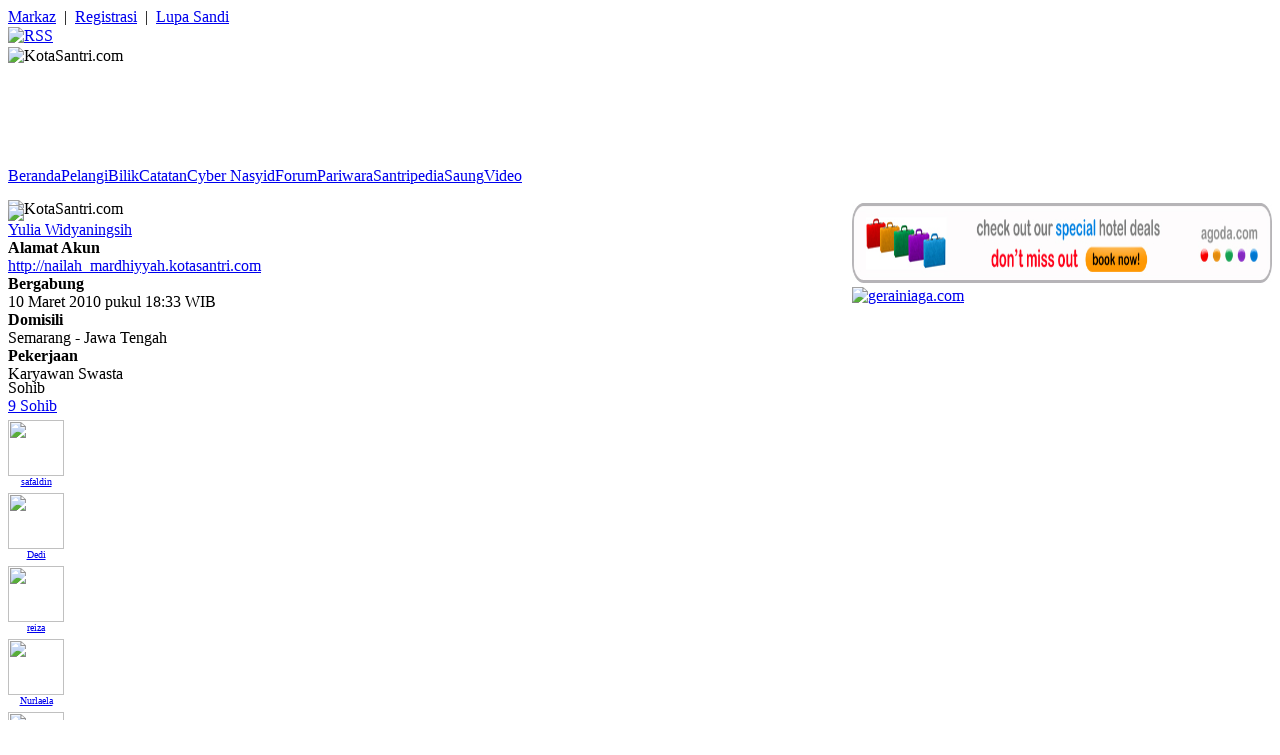

--- FILE ---
content_type: text/html; charset=UTF-8
request_url: https://kotasantri.com/santri/nailah_mardhiyyah/catatan
body_size: 4159
content:
<!DOCTYPE html PUBLIC "-//W3C//DTD XHTML 1.0 Strict//EN"
   	"http://www.w3.org/TR/xhtml1/DTD/xhtml1-strict.dtd">
<html xmlns="http://www.w3.org/1999/xhtml" xml:lang="en" lang="en">

<head>

	<title>KotaSantri.com | Yulia Widyaningsih</title>
	<meta name="description" content="Situs ini berisi berbagai tulisan menarik yang bernuansa anak muda. Walau demikian, situs ini tetap dapat memberikan siraman rohani dan memperkaya wawasan Anda, ketika membaca dan menekuninya." />
	<meta http-equiv="Content-Type" content="text/html;charset=utf-8" />
	<meta http-equiv="refresh" content="3600; url="/>
	<meta name="author" content="KotaSantri.com" />
	<meta name="copyright" content="Copyright  2002-2009 by KotaSantri.com" />
	<meta name="keywords" content="KotaSantri.com, KotaSantri, Kota Santri, KotaSantri.net, KotaSantri.org, KSC, Klab Santri, KlabSantri, Komunitas Santri Virtual, Klab, Santri, Santri Virtual, Keluarga Besar Netter KotaSantri.com, Komunitas, Netter, Portal, Islam, Portal Islam, Dakwah, Cyber Dakwah, CyberDakwah, Jihad, Al-Qur'an, Al-Hadits, Artikel, Artikel Islami, Tulisan, Tulisan Islami, Pariwara, Iklan, Iklan Gratis, Salam, Salam Ukhuwah, Cerpen, Cerita Pendek, Puisi, Kios Santri, Belanja Online, Santri Peduli, Download, Direktori Situs, Forum Diskusi, Forum, ForDis, Chatting, E-Mail, Pelangi, Bilik, Kanal, Bingkai, Cermin, Jurnal, Keluarga, Muslimah, Percik, Pernik, Refleksi, Risalah, Dapur, Goresan, Mualaf, CurHat Remaja, Taaruf, Ta'aruf" />
	<meta name="language" content="Indonesian" />
	<meta name="distribution" content="Global" />
	<meta name="rating" content="General" />
	<meta name="robots" content="index, follow" />
	<meta name="googlebot" content="index, follow" />
	<meta name="msnbot" content="index, follow" />
	<meta name="revisit-after" content="1 days" />
	<meta name="expires" content="never" />
	<meta name="dc.title" content="KotaSantri.com" />
	<meta name="dc.creator.e-mail" content="ponggawa@kotasantri.net" />
	<meta name="dc.creator.name" content="Mujahid Alamaya" />
	<meta name="tgn.name" content="Bandung" />
	<meta name="tgn.nation" content="Indonesia" />
	<meta name="verify-v1" content="L/ty3bZhwhGOHSmWb/YFHAfz5c6Jbpj6CUoruN0hRC4=" />

	<link rel="alternate" type="application/rss+xml" title="KotaSantri.com " href="/rss" />

	<link rel="shortcut icon" href="https://kotasantri.com/file/grafis/ksc/ksc.ico" type="image/ico">

	<link rel="stylesheet" type="text/css" href="https://kotasantri.com/file/css/ksc.css" media="screen" />
	<link rel="stylesheet" type="text/css" href="https://kotasantri.com/file/css/lightbox.css" media="screen" />
	<link rel="stylesheet" type="text/css" href="https://kotasantri.com/file/css/plexbar.css" media="screen" />
	<link rel="Stylesheet" type="text/css" href="https://kotasantri.com/file/css/jquery.fancybox.css?v=2.1.5" />

	<script>
        /*
        Submit Once form validation- 
         Dynamic Drive (www.dynamicdrive.com)
        For full source code, usage terms, and 100's more DHTML scripts, visit http://dynamicdrive.com
        */
        function submitonce(theform){
        //if IE 4+ or NS 6+
        if (document.all||document.getElementById){
        //screen thru every element in the form, and hunt down "submit" and "reset"
        for (i=0;i<theform.length;i++){
        var tempobj=theform.elements[i]
        if(tempobj.type.toLowerCase()=="submit"||tempobj.type.toLowerCase()=="reset")
        //disable em
        tempobj.disabled=true
        }
        }
        }
	</script>

	<script type="text/javascript" src="https://kotasantri.com/file/js/jquery.js"></script>
	<script type="text/javascript" src="https://kotasantri.com/file/js/lightbox.js"></script>
	<script type="text/javascript" src="https://kotasantri.com/file/js/waktu.js"></script>
	<script type="text/javascript" src="https://kotasantri.com/file/js/jquery-1.9.1.js"></script>
	<script type="text/javascript" src="https://kotasantri.com/file/js/jquery.mousewheel-3.0.6.pack.js"></script>
	<script type="text/javascript" src="https://kotasantri.com/file/js/jquery.fancybox.js?v=2.1.5"></script>

	
</head>

<body>


<div id="navigasi-santri">
	<div id="atas">
		<div id="kiri">
							<a href="https://kotasantri.com/markaz">Markaz</a>&nbsp;&nbsp;|&nbsp;
				<a href="https://kotasantri.com/markaz/registrasi">Registrasi</a>&nbsp;&nbsp;|&nbsp;
				<a href="https://kotasantri.com/markaz/sandi">Lupa Sandi</a>					</div>
		<div id="kanan">
			<a href='https://kotasantri.com/rss'><img src=https://kotasantri.com/file/grafis/ikon/rss.png title="RSS" border=0 align="absmiddle" /></a>
		</div>
		<div id="bersih"></div>
	</div>
</div>

<div id="gambar">
	<div id="atas">
		<div id="kiri">
	        <img src=https://kotasantri.com/file/grafis/ksc/logo.jpg title="KotaSantri.com" border=0 align="absmiddle" />
		</div>
		<div id="kanan" style="width:765px;" class="kecil">
			<table height="107">
				<td valign="bottom">
					<div style="font-weight:bold;color:#E8F3FF;" class="kecil">
						<script src="https://kotasantri.com/file/js/tanggal.js" type="text/javascript" language="javascript"></script> <span id="waktu"></span>
                    </div>
					<div style="font-weight:lighter;color:#FFF;" class="kecil">
					Ali Bin Abi Thalib : "Hati orang bodoh terdapat pada lidahnya, sedangkan lidah orang berakal terdapat pada hatinya."					</div>
				</td>
			</table>
			<div style="margin-bottom:-5px;"></div>
		</div>
		<div id="bersih"></div>
	</div>
</div>

<script type="text/javascript">
	waktu();
</script>

<div id="navigasi">
	<div id="navigasi-menu">
		<span class="navigasi-menu-tautan"><a href="https://kotasantri.com/">Beranda</a></span><span class="navigasi-menu-tautan"><a href="https://kotasantri.com/pelangi">Pelangi</a></span><span class="navigasi-menu-tautan"><a href="https://kotasantri.com/bilik">Bilik</a></span><span class="navigasi-menu-tautan"><a href="https://kotasantri.com/catatan">Catatan</a></span><span class="navigasi-menu-tautan"><a href="https://kotasantri.com/cybernasyid">Cyber Nasyid</a></span><span class="navigasi-menu-tautan"><a href="https://kotasantri.com/forum">Forum</a></span><span class="navigasi-menu-tautan"><a href="https://kotasantri.com/pariwara">Pariwara</a></span><span class="navigasi-menu-tautan"><a href="https://kotasantri.com/santripedia">Santripedia</a></span><span class="navigasi-menu-tautan"><a href="https://kotasantri.com/saung">Saung</a></span><span class="navigasi-menu-tautan"><a href="https://kotasantri.com/video">Video</a></span>	</div>
</div>

<div id="halaman">

<div id="kiri" style="margin-top:15px;margin-bottom:-15px;">

	<img height="80" width="200" src="https://kotasantri.com/file/grafis/ksc/banner/status.gif" title="KotaSantri.com" />

</div>


<div id="iklan-halaman" style="float:right;">

	<div id="kiri">

		<a target="_blank" href='http://www.agoda.com/partners/tracking.aspx?cid=1594763&url=http://www.agoda.com&tag=BNR[best-hotel-offers_728x79]' rel='nofollow'>
<img src='http://img.agoda.net/banners/agoda.com/best-hotel-offers_728x79.jpg'/ width="420" height="80"></a>

	</div>

	<div id="kanan">

		<a href="http://ksc.gerainiaga.com" target="_blank"><img src="https://kotasantri.com/file/iklan/gerainiaga.gif" width="250" title="gerainiaga.com" /></a>

	</div>

	<div id="bersih"></div>

</div>

<div id="bersih"></div>

	<div id="sisi-kiri">

	
<div class="kotak-profil">

	
									<div class="panel">
					<a href="https://kotasantri.com/file/santri/foto/akhwat.jpg" rel="lightbox" title="Yulia Widyaningsih">
					<img align="center" src="https://kotasantri.com/file/santri/foto/akhwat.jpg" border="0" class="foto-profil" /></a>
				</div>
					
		<div class="nama-profil"><a href="https://kotasantri.com/santri/nailah_mardhiyyah">Yulia Widyaningsih</a></div>

		<div class="jarak-5"></div>
		<div><b>Alamat Akun</b></div>
		<div><a href="http://nailah_mardhiyyah.kotasantri.com">http://nailah_mardhiyyah.kotasantri.com</a></div>

		<div class="jarak-5"></div>
		<div><b>Bergabung</b></div>
		<div>10 Maret 2010 pukul 18:33 WIB</div>

		<div class="jarak-5"></div>
		<div><b>Domisili</b></div>
		<div>Semarang - Jawa Tengah</div>

		<div class="jarak-5"></div>
		<div><b>Pekerjaan</b></div>
		<div>Karyawan Swasta</div>

		
		
		
		<table width="192" style="margin:-2px 0px -2px -3px;" class="kecil">

			
			
			
			
			
			
			
			
			
			
			
		</table>

		
	
</div>




	<div class="jarak-15"></div>

	
	
		<div id="pojok-santri-nama">Sohib</div>

		<div id="pojok-santri-kotak">

			<div class="kecil">
				<a href="https://kotasantri.com/santri/nailah_mardhiyyah/sohib">9 Sohib</a>							</div>

			<div style="margin:2px -8px -2px 0px;">

			
			
				<div id="kiri" style="padding:3px 8px 3px 0px;">

											<div class="foto-santri" style="width:56px;height:56px;">
							<a href="https://kotasantri.com/santri/safaldin" title="safaldin">
							<img align="center" src="https://kotasantri.com/file/santri/foto/pangkas/safaldin.jpg" border="0" width="56" height="56" /></a>
						</div>
					
					<div style="font-size:10px;width:56px;" align="center">
						<a href="https://kotasantri.com/santri/safaldin">safaldin</a>					</div>

				</div>

			
				<div id="kiri" style="padding:3px 8px 3px 0px;">

											<div class="foto-santri" style="width:56px;height:56px;">
							<a href="https://kotasantri.com/santri/dedi" title="Dedi Apriyandi">
							<img align="center" src="https://kotasantri.com/file/santri/foto/pangkas/Dedi.jpg" border="0" width="56" height="56" /></a>
						</div>
					
					<div style="font-size:10px;width:56px;" align="center">
						<a href="https://kotasantri.com/santri/dedi">Dedi</a>					</div>

				</div>

			
				<div id="kiri" style="padding:3px 8px 3px 0px;">

											<div class="foto-santri" style="width:56px;height:56px;">
							<a href="https://kotasantri.com/santri/aarei" title="reiza">
							<img align="center" src="https://kotasantri.com/file/santri/foto/pangkas/aarei.jpg" border="0" width="56" height="56" /></a>
						</div>
					
					<div style="font-size:10px;width:56px;" align="center">
						<a href="https://kotasantri.com/santri/aarei">reiza</a>					</div>

				</div>

			
				<div id="kiri" style="padding:3px 8px 3px 0px;">

											<div class="foto-santri" style="width:56px;height:56px;">
							<a href="https://kotasantri.com/santri/ukhtilaela" title="Nurlaela Suryadewi Choirunnisa">
							<img align="center" src="https://kotasantri.com/file/santri/foto/pangkas/ukhtilaela.jpg" border="0" width="56" height="56" /></a>
						</div>
					
					<div style="font-size:10px;width:56px;" align="center">
						<a href="https://kotasantri.com/santri/ukhtilaela">Nurlaela</a>					</div>

				</div>

			
				<div id="kiri" style="padding:3px 8px 3px 0px;">

											<div class="foto-santri" style="width:56px;height:56px;">
							<a href="https://kotasantri.com/santri/ias" title="Ias Sri Wahyuni">
							<img align="center" src="https://kotasantri.com/file/santri/foto/pangkas/ias.jpg" border="0" width="56" height="56" /></a>
						</div>
					
					<div style="font-size:10px;width:56px;" align="center">
						<a href="https://kotasantri.com/santri/ias">Ias</a>					</div>

				</div>

			
				<div id="kiri" style="padding:3px 8px 3px 0px;">

											<div class="foto-santri" style="width:56px;height:56px;">
							<a href="https://kotasantri.com/santri/abisabila" title="Abi Sabila">
							<img align="center" src="https://kotasantri.com/file/santri/foto/pangkas/abisabila.jpg" border="0" width="56" height="56" /></a>
						</div>
					
					<div style="font-size:10px;width:56px;" align="center">
						<a href="https://kotasantri.com/santri/abisabila">Abi</a>					</div>

				</div>

			
				<div id="kiri" style="padding:3px 8px 3px 0px;">

											<div class="foto-santri" style="width:56px;height:56px;">
							<a href="https://kotasantri.com/santri/shaskia_putri_hadiyana" title="Shaskia Putri Hadiyana">
							<img align="center" src="https://kotasantri.com/file/santri/foto/pangkas/shaskia_putri_hadiyana.jpg" border="0" width="56" height="56" /></a>
						</div>
					
					<div style="font-size:10px;width:56px;" align="center">
						<a href="https://kotasantri.com/santri/shaskia_putri_hadiyana">Shaskia</a>					</div>

				</div>

			
				<div id="kiri" style="padding:3px 8px 3px 0px;">

											<div class="foto-santri" style="width:56px;height:56px;">
							<a href="https://kotasantri.com/santri/271724" title="Naflah">
							<img align="center" src="https://kotasantri.com/file/santri/foto/pangkas/271724.jpg" border="0" width="56" height="56" /></a>
						</div>
					
					<div style="font-size:10px;width:56px;" align="center">
						<a href="https://kotasantri.com/santri/271724">Naflah</a>					</div>

				</div>

			
				<div id="kiri" style="padding:3px 8px 3px 0px;">

											<div class="foto-santri" style="width:56px;height:56px;">
							<a href="https://kotasantri.com/santri/adung" title="adung dwi rosyadi">
							<img align="center" src="https://kotasantri.com/file/santri/foto/pangkas/adung.jpg" border="0" width="56" height="56" /></a>
						</div>
					
					<div style="font-size:10px;width:56px;" align="center">
						<a href="https://kotasantri.com/santri/adung">adung</a>					</div>

				</div>

			
			<div style="clear:left;"></div>

			</div>

		</div>

	



</div>




	
		<div class="suara-aktif">

						Assalamu'alaikum....			<span class="waktu">23 Maret 2010 pukul 19:58 WIB			            
			</span>

		</div>

	
	<div id="nama-aplikasi">Yulia Widyaningsih</div>

	<div id="navigasi-aplikasi">

		<span class="navigasi-aplikasi-separator"></span><span class="navigasi-aplikasi-tautan"><a href="https://kotasantri.com/santri/nailah_mardhiyyah">Dinding</a></span><span class="navigasi-aplikasi-separator"></span><span class="navigasi-aplikasi-tautan-blok"><a href="https://kotasantri.com/santri/nailah_mardhiyyah/catatan">Catatan</a></span><span class="navigasi-aplikasi-separator"></span><span class="navigasi-aplikasi-tautan"><a href="https://kotasantri.com/santri/nailah_mardhiyyah/profil">Profil</a></span><span class="navigasi-aplikasi-separator"></span><span class="navigasi-aplikasi-tautan"><a href="https://kotasantri.com/santri/nailah_mardhiyyah/silaturrahim">Silaturrahim</a></span><span class="navigasi-aplikasi-separator"></span><span class="navigasi-aplikasi-tautan"><a href="https://kotasantri.com/santri/nailah_mardhiyyah/sohib">Sohib</a></span><span class="navigasi-aplikasi-separator"></span><span class="navigasi-aplikasi-tautan"><a href="https://kotasantri.com/santri/nailah_mardhiyyah/suara">Suara</a></span><span class="navigasi-aplikasi-separator"></span><span class="navigasi-aplikasi-tautan"><a href="https://kotasantri.com/santri/nailah_mardhiyyah/tulisan">Tulisan</a></span><span class="navigasi-aplikasi-separator"></span>	</div>


<div id="tengah">

	<div class="nama-halaman" style="float:left;">Catatan</div>
	<div class="navigasi-halaman" style="float:right;margin-top:4px;">0 Catatan</div>

	<div id="bersih"></div>
	<div style="margin-bottom:-15px;"></div>
	<div class="garis-standar"></div>

	<div class="jarak-15"></div>

	
		<div class="jarak-15"></div>

		<div align=center>--- Tidak Ada Data ---</div>

	
	
	
	<div class="jarak-15"></div>

</div>


	<div id="sisi-kanan">
<script type="text/javascript">
	$(document).ready(function() {
		$("a#iklan").fancybox();
	});
</script>

<div align=center>

	<img width=250px src=https://kotasantri.com/file/grafis/ksc/mobile.gif title="KSC Mobile"/>

	<div class="jarak-12"></div>

	<a href=http://insaniaga.com target=_blank><img width=250px src=https://kotasantri.com/file/iklan/insaniaga.gif border=0 title="Insaniaga.com"/></a>

	<div class="jarak-12"></div>

	<div style="text-align : center; width : 250px; padding : 12px 0px 12px 0px; background : #ffffff;">
		<form action="http://kotasantri.com/tulisan/telusur/google" id="cse-search-box">
		<input type="hidden" name="cx" value="partner-pub-9261291791730506:7bxjuxs99sl" />
		<input type="hidden" name="cof" value="FORID:9" />
		<input type="hidden" name="ie" value="UTF-8" />
		<input type="text" name="q" size="20" />
		<input type="submit" name="sa" value="Telusuri" />
		</form>
		<script type="text/javascript" src="http://www.google.co.id/coop/cse/brand?form=cse-search-box&amp;lang=in"></script> 
	</div>

	<div class="jarak-15"></div>

			<div class=jarak-12></div>
		<div class=testimoni-acak>
		<div align=center class=judul><b><a href="https://kotasantri.com/testimoni">Testimoni KotaSantri.com</a></b></div>
		<div class=jarak-5></div>
		<b>Wawan R | Pengajar</b>
		<br />Senang banget berkunjung dan baca-baca KSC. Isinya bagus penuh inspirasi.  Sukses selalu untuk KSC.		</div>
			<div class=pariwara-acak-kotak>
			<div class=pariwara-acak-judul><a href="https://kotasantri.com/pariwara">Pariwara</a></div>
			<div class=pariwara-acak-uraian>
				        
			</div>
		</div>

	<div class="jarak-15"></div>

	<a href=http://gerainiaga.com/pulsa target=_blank><img width="250px" src="http://insaniaga.com/file/gambar/insaniaga/pulsa/pulsa.jpg" border="0" title="Pulsa Insaniaga.com"/></a>

	<div style="margin-bottom:-3px;"></div>

	
</div></div>


<div id="bersih"></div>

</div>

<div id="bersih"></div>

<div id="bawah">

	<div id="kiri">

		KotaSantri.com &copy; 2002 - 2026
	</div>

	<div id="kanan">

		<a href="https://kotasantri.com/iklan">Iklan</a>		&nbsp;&#8226;&nbsp;&nbsp;<a href="https://kotasantri.com/jejaring">Jejaring</a>		&nbsp;&#8226;&nbsp;&nbsp;<a href="https://kotasantri.com/kontak">Kontak</a>		&nbsp;&#8226;&nbsp;&nbsp;<a href="https://kotasantri.com/kru">Kru</a>		&nbsp;&#8226;&nbsp;&nbsp;<a href="https://kotasantri.com/penulis">Penulis</a>		&nbsp;&#8226;&nbsp;&nbsp;<a href="https://kotasantri.com/profil">Profil</a>		&nbsp;&#8226;&nbsp;&nbsp;<a href="https://kotasantri.com/sangkalan">Sangkalan</a>		&nbsp;&#8226;&nbsp;&nbsp;<a href="https://kotasantri.com/santri-peduli">Santri Peduli</a>		&nbsp;&#8226;&nbsp;&nbsp;<a href="https://kotasantri.com/testimoni">Testimoni</a>
	</div>

	<div id="bersih"></div>

	  

	<script type="text/javascript">
		var gaJsHost = (("https:" == document.location.protocol) ? "https://ssl." : "http://www.");
		document.write(unescape("%3Cscript src='" + gaJsHost + "google-analytics.com/ga.js' type='text/javascript'%3E%3C/script%3E"));
	</script>
	<script type="text/javascript">
		try {
			var pageTracker = _gat._getTracker("UA-8260954-1");
			pageTracker._trackPageview();
		} catch(err) {}
	</script>

	<p align=center class=kecil>Pemuatan Halaman dalam 0.0704 Detik</p>

	<div align=center class=kecil>Tampilan Terbaik dengan Menggunakan Mozilla Firefox Versi 3.0.5 dan Resolusi 1024 x 768 Pixels</div>

</div>

  

</body>

</html>